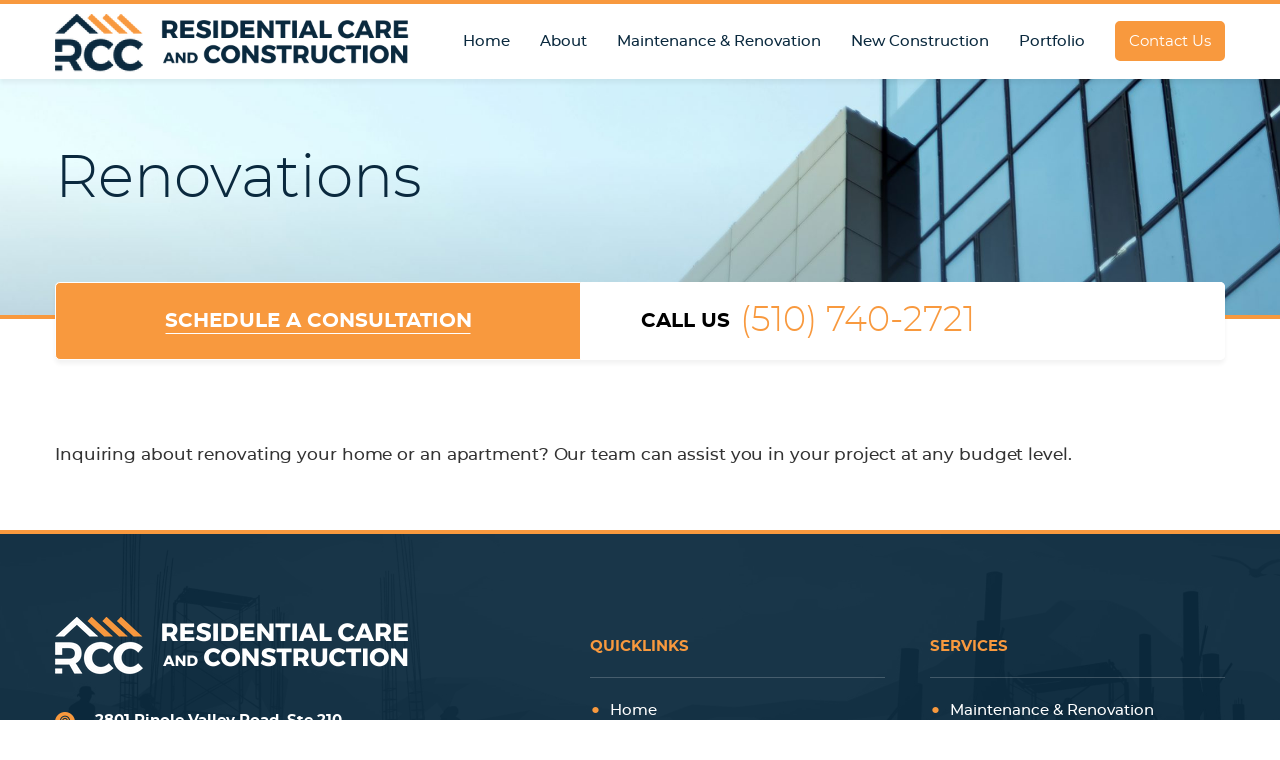

--- FILE ---
content_type: text/html; charset=UTF-8
request_url: https://rccconstruction.us/maintenance-renovation/renovations/
body_size: 6118
content:
<!doctype html>
<html lang="en-US">
<head>
	<!-- Global site tag (gtag.js) - Google Analytics -->
<script async src="https://www.googletagmanager.com/gtag/js?id=G-0MW5Z9DZQS"></script>
<script>
  window.dataLayer = window.dataLayer || [];
  function gtag(){dataLayer.push(arguments);}
  gtag('js', new Date());

  gtag('config', 'G-0MW5Z9DZQS');
</script>
	<meta charset="UTF-8">
	<meta name="viewport" content="width=device-width, initial-scale=1">
	<link rel="profile" href="https://gmpg.org/xfn/11">
	<link rel="stylesheet" href="https://cdnjs.cloudflare.com/ajax/libs/font-awesome/4.7.0/css/font-awesome.min.css">
	<link rel="preconnect" href="https://fonts.gstatic.com">
	<link href="https://fonts.googleapis.com/css2?family=Archivo&display=swap" rel="stylesheet">
	
	<meta name='robots' content='index, follow, max-image-preview:large, max-snippet:-1, max-video-preview:-1' />
	<style>img:is([sizes="auto" i], [sizes^="auto," i]) { contain-intrinsic-size: 3000px 1500px }</style>
	
	<!-- This site is optimized with the Yoast SEO plugin v26.8 - https://yoast.com/product/yoast-seo-wordpress/ -->
	<title>Home Renovation Companies | RCC Construction California</title>
	<meta name="description" content="Do you need home renovation companies? Our team will help you maximize your budget for the best return-on-investment." />
	<link rel="canonical" href="https://rccconstruction.us/maintenance-renovation/renovations/" />
	<meta property="og:locale" content="en_US" />
	<meta property="og:type" content="article" />
	<meta property="og:title" content="Home Renovation Companies | RCC Construction California" />
	<meta property="og:description" content="Do you need home renovation companies? Our team will help you maximize your budget for the best return-on-investment." />
	<meta property="og:url" content="https://rccconstruction.us/maintenance-renovation/renovations/" />
	<meta property="og:site_name" content="RCC Construction" />
	<meta property="article:modified_time" content="2022-08-14T22:57:36+00:00" />
	<meta name="twitter:card" content="summary_large_image" />
	<script type="application/ld+json" class="yoast-schema-graph">{"@context":"https://schema.org","@graph":[{"@type":"WebPage","@id":"https://rccconstruction.us/maintenance-renovation/renovations/","url":"https://rccconstruction.us/maintenance-renovation/renovations/","name":"Home Renovation Companies | RCC Construction California","isPartOf":{"@id":"https://rccconstruction.us/#website"},"datePublished":"2021-03-22T03:29:54+00:00","dateModified":"2022-08-14T22:57:36+00:00","description":"Do you need home renovation companies? Our team will help you maximize your budget for the best return-on-investment.","breadcrumb":{"@id":"https://rccconstruction.us/maintenance-renovation/renovations/#breadcrumb"},"inLanguage":"en-US","potentialAction":[{"@type":"ReadAction","target":["https://rccconstruction.us/maintenance-renovation/renovations/"]}]},{"@type":"BreadcrumbList","@id":"https://rccconstruction.us/maintenance-renovation/renovations/#breadcrumb","itemListElement":[{"@type":"ListItem","position":1,"name":"Home","item":"https://rccconstruction.us/"},{"@type":"ListItem","position":2,"name":"Maintenance &#038; Renovation","item":"https://rccconstruction.us/maintenance-renovation/"},{"@type":"ListItem","position":3,"name":"Renovations"}]},{"@type":"WebSite","@id":"https://rccconstruction.us/#website","url":"https://rccconstruction.us/","name":"RCC Construction","description":"","publisher":{"@id":"https://rccconstruction.us/#organization"},"potentialAction":[{"@type":"SearchAction","target":{"@type":"EntryPoint","urlTemplate":"https://rccconstruction.us/?s={search_term_string}"},"query-input":{"@type":"PropertyValueSpecification","valueRequired":true,"valueName":"search_term_string"}}],"inLanguage":"en-US"},{"@type":"Organization","@id":"https://rccconstruction.us/#organization","name":"RCC Construction","url":"https://rccconstruction.us/","logo":{"@type":"ImageObject","inLanguage":"en-US","@id":"https://rccconstruction.us/#/schema/logo/image/","url":"https://rccconstruction.us/wp-content/uploads/2021/04/cropped-RCCLogo-scaled-1.jpg","contentUrl":"https://rccconstruction.us/wp-content/uploads/2021/04/cropped-RCCLogo-scaled-1.jpg","width":1947,"height":1947,"caption":"RCC Construction"},"image":{"@id":"https://rccconstruction.us/#/schema/logo/image/"}}]}</script>
	<!-- / Yoast SEO plugin. -->


<link rel="alternate" type="application/rss+xml" title="RCC Construction &raquo; Feed" href="https://rccconstruction.us/feed/" />
<link rel="alternate" type="application/rss+xml" title="RCC Construction &raquo; Comments Feed" href="https://rccconstruction.us/comments/feed/" />
<script>
window._wpemojiSettings = {"baseUrl":"https:\/\/s.w.org\/images\/core\/emoji\/16.0.1\/72x72\/","ext":".png","svgUrl":"https:\/\/s.w.org\/images\/core\/emoji\/16.0.1\/svg\/","svgExt":".svg","source":{"concatemoji":"https:\/\/rccconstruction.us\/wp-includes\/js\/wp-emoji-release.min.js?ver=6.8.3"}};
/*! This file is auto-generated */
!function(s,n){var o,i,e;function c(e){try{var t={supportTests:e,timestamp:(new Date).valueOf()};sessionStorage.setItem(o,JSON.stringify(t))}catch(e){}}function p(e,t,n){e.clearRect(0,0,e.canvas.width,e.canvas.height),e.fillText(t,0,0);var t=new Uint32Array(e.getImageData(0,0,e.canvas.width,e.canvas.height).data),a=(e.clearRect(0,0,e.canvas.width,e.canvas.height),e.fillText(n,0,0),new Uint32Array(e.getImageData(0,0,e.canvas.width,e.canvas.height).data));return t.every(function(e,t){return e===a[t]})}function u(e,t){e.clearRect(0,0,e.canvas.width,e.canvas.height),e.fillText(t,0,0);for(var n=e.getImageData(16,16,1,1),a=0;a<n.data.length;a++)if(0!==n.data[a])return!1;return!0}function f(e,t,n,a){switch(t){case"flag":return n(e,"\ud83c\udff3\ufe0f\u200d\u26a7\ufe0f","\ud83c\udff3\ufe0f\u200b\u26a7\ufe0f")?!1:!n(e,"\ud83c\udde8\ud83c\uddf6","\ud83c\udde8\u200b\ud83c\uddf6")&&!n(e,"\ud83c\udff4\udb40\udc67\udb40\udc62\udb40\udc65\udb40\udc6e\udb40\udc67\udb40\udc7f","\ud83c\udff4\u200b\udb40\udc67\u200b\udb40\udc62\u200b\udb40\udc65\u200b\udb40\udc6e\u200b\udb40\udc67\u200b\udb40\udc7f");case"emoji":return!a(e,"\ud83e\udedf")}return!1}function g(e,t,n,a){var r="undefined"!=typeof WorkerGlobalScope&&self instanceof WorkerGlobalScope?new OffscreenCanvas(300,150):s.createElement("canvas"),o=r.getContext("2d",{willReadFrequently:!0}),i=(o.textBaseline="top",o.font="600 32px Arial",{});return e.forEach(function(e){i[e]=t(o,e,n,a)}),i}function t(e){var t=s.createElement("script");t.src=e,t.defer=!0,s.head.appendChild(t)}"undefined"!=typeof Promise&&(o="wpEmojiSettingsSupports",i=["flag","emoji"],n.supports={everything:!0,everythingExceptFlag:!0},e=new Promise(function(e){s.addEventListener("DOMContentLoaded",e,{once:!0})}),new Promise(function(t){var n=function(){try{var e=JSON.parse(sessionStorage.getItem(o));if("object"==typeof e&&"number"==typeof e.timestamp&&(new Date).valueOf()<e.timestamp+604800&&"object"==typeof e.supportTests)return e.supportTests}catch(e){}return null}();if(!n){if("undefined"!=typeof Worker&&"undefined"!=typeof OffscreenCanvas&&"undefined"!=typeof URL&&URL.createObjectURL&&"undefined"!=typeof Blob)try{var e="postMessage("+g.toString()+"("+[JSON.stringify(i),f.toString(),p.toString(),u.toString()].join(",")+"));",a=new Blob([e],{type:"text/javascript"}),r=new Worker(URL.createObjectURL(a),{name:"wpTestEmojiSupports"});return void(r.onmessage=function(e){c(n=e.data),r.terminate(),t(n)})}catch(e){}c(n=g(i,f,p,u))}t(n)}).then(function(e){for(var t in e)n.supports[t]=e[t],n.supports.everything=n.supports.everything&&n.supports[t],"flag"!==t&&(n.supports.everythingExceptFlag=n.supports.everythingExceptFlag&&n.supports[t]);n.supports.everythingExceptFlag=n.supports.everythingExceptFlag&&!n.supports.flag,n.DOMReady=!1,n.readyCallback=function(){n.DOMReady=!0}}).then(function(){return e}).then(function(){var e;n.supports.everything||(n.readyCallback(),(e=n.source||{}).concatemoji?t(e.concatemoji):e.wpemoji&&e.twemoji&&(t(e.twemoji),t(e.wpemoji)))}))}((window,document),window._wpemojiSettings);
</script>
<style id='wp-emoji-styles-inline-css'>

	img.wp-smiley, img.emoji {
		display: inline !important;
		border: none !important;
		box-shadow: none !important;
		height: 1em !important;
		width: 1em !important;
		margin: 0 0.07em !important;
		vertical-align: -0.1em !important;
		background: none !important;
		padding: 0 !important;
	}
</style>
<link rel='stylesheet' id='rccconstruction-style-css' href='https://rccconstruction.us/wp-content/themes/rccconstruction/style.css?ver=1.0.0' media='all' />
<link rel='stylesheet' id='slickcss-css' href='https://rccconstruction.us/wp-content/themes/rccconstruction/css/slick.css?ver=all' media='all' />
<link rel='stylesheet' id='slickcsstheme-css' href='https://rccconstruction.us/wp-content/themes/rccconstruction/css/slick-theme.css?ver=all' media='all' />
<link rel='stylesheet' id='mmmenu-css' href='https://rccconstruction.us/wp-content/themes/rccconstruction/css/jquery.mmenu.all.css?ver=all' media='all' />
<link rel='stylesheet' id='malinky-ajax-pagination-css' href='https://rccconstruction.us/wp-content/plugins/malinky-ajax-pagination/css/style.css' media='all' />
<script src="https://rccconstruction.us/wp-includes/js/jquery/jquery.min.js?ver=3.7.1" id="jquery-core-js"></script>
<script src="https://rccconstruction.us/wp-includes/js/jquery/jquery-migrate.min.js?ver=3.4.1" id="jquery-migrate-js"></script>
<link rel="https://api.w.org/" href="https://rccconstruction.us/wp-json/" /><link rel="alternate" title="JSON" type="application/json" href="https://rccconstruction.us/wp-json/wp/v2/pages/322" /><link rel="EditURI" type="application/rsd+xml" title="RSD" href="https://rccconstruction.us/xmlrpc.php?rsd" />
<meta name="generator" content="WordPress 6.8.3" />
<link rel='shortlink' href='https://rccconstruction.us/?p=322' />
<link rel="alternate" title="oEmbed (JSON)" type="application/json+oembed" href="https://rccconstruction.us/wp-json/oembed/1.0/embed?url=https%3A%2F%2Frccconstruction.us%2Fmaintenance-renovation%2Frenovations%2F" />
<link rel="alternate" title="oEmbed (XML)" type="text/xml+oembed" href="https://rccconstruction.us/wp-json/oembed/1.0/embed?url=https%3A%2F%2Frccconstruction.us%2Fmaintenance-renovation%2Frenovations%2F&#038;format=xml" />
<style>.recentcomments a{display:inline !important;padding:0 !important;margin:0 !important;}</style><link rel="icon" href="https://rccconstruction.us/wp-content/uploads/2021/03/cropped-Favicon-New-32x32.png" sizes="32x32" />
<link rel="icon" href="https://rccconstruction.us/wp-content/uploads/2021/03/cropped-Favicon-New-192x192.png" sizes="192x192" />
<link rel="apple-touch-icon" href="https://rccconstruction.us/wp-content/uploads/2021/03/cropped-Favicon-New-180x180.png" />
<meta name="msapplication-TileImage" content="https://rccconstruction.us/wp-content/uploads/2021/03/cropped-Favicon-New-270x270.png" />
</head>

<body class="wp-singular page-template-default page page-id-322 page-child parent-pageid-321 wp-custom-logo wp-theme-rccconstruction">
	
<script>
(function ($) {
     $(document).ready(function() {
      	$("#menu").mmenu({	
			"extensions": [
                 "fx-menu-zoom",
                  "pagedim-black",
				  "position-right"
               ],
		}, {
		   clone: true
		});  
     });
})(jQuery);
</script>
	
<div id="page" class="site">
	<a class="skip-link screen-reader-text" href="#primary">Skip to content</a>

	<header id="masthead" class="site-header">
		<div class="header-sticky">
			<div class="header">
				<div class="container">
					<div class="site-branding">
						<div class="site-logo">
															<a href="https://rccconstruction.us/"><img width="1062" height="180" src="https://rccconstruction.us/wp-content/uploads/2021/03/Group-81.png" class="attachment-full size-full" alt="" decoding="async" fetchpriority="high" srcset="https://rccconstruction.us/wp-content/uploads/2021/03/Group-81.png 1062w, https://rccconstruction.us/wp-content/uploads/2021/03/Group-81-300x51.png 300w, https://rccconstruction.us/wp-content/uploads/2021/03/Group-81-1024x174.png 1024w, https://rccconstruction.us/wp-content/uploads/2021/03/Group-81-768x130.png 768w" sizes="(max-width: 1062px) 100vw, 1062px" /></a>
							                
						</div>
					</div><!-- .site-branding -->
					<div class="header_navigation">
						<nav id="site-navigation" class="main-navigation">
							<button class="menu-toggle" aria-controls="primary-menu" aria-expanded="false">Primary Menu</button>
							<div class="menu-primary-menu-container"><ul id="primary-menu" class="menu"><li id="menu-item-38" class="menu-item menu-item-type-post_type menu-item-object-page menu-item-home menu-item-38"><a href="https://rccconstruction.us/">Home</a></li>
<li id="menu-item-334" class="menu-item menu-item-type-custom menu-item-object-custom menu-item-has-children menu-item-334"><a>About</a>
<ul class="sub-menu">
	<li id="menu-item-336" class="menu-item menu-item-type-post_type menu-item-object-page menu-item-336"><a href="https://rccconstruction.us/about/our-story/">Our Story</a></li>
</ul>
</li>
<li id="menu-item-355" class="menu-item menu-item-type-custom menu-item-object-custom current-menu-ancestor current-menu-parent menu-item-has-children menu-item-355"><a>Maintenance &#038; Renovation</a>
<ul class="sub-menu">
	<li id="menu-item-333" class="menu-item menu-item-type-post_type menu-item-object-page menu-item-333"><a href="https://rccconstruction.us/maintenance-renovation/maintenance-preservation/">Maintenance &#038; Preservation</a></li>
	<li id="menu-item-332" class="menu-item menu-item-type-post_type menu-item-object-page current-menu-item page_item page-item-322 current_page_item menu-item-332"><a href="https://rccconstruction.us/maintenance-renovation/renovations/" aria-current="page">Renovations</a></li>
	<li id="menu-item-331" class="menu-item menu-item-type-post_type menu-item-object-page menu-item-331"><a href="https://rccconstruction.us/maintenance-renovation/financing/">Financing</a></li>
	<li id="menu-item-330" class="menu-item menu-item-type-post_type menu-item-object-page menu-item-330"><a href="https://rccconstruction.us/maintenance-renovation/join-our-vendor-network/">Join Our Vendor Network</a></li>
</ul>
</li>
<li id="menu-item-356" class="menu-item menu-item-type-custom menu-item-object-custom menu-item-has-children menu-item-356"><a>New Construction</a>
<ul class="sub-menu">
	<li id="menu-item-339" class="menu-item menu-item-type-post_type menu-item-object-page menu-item-339"><a href="https://rccconstruction.us/new-construction/multi-family-construction/">Multi Family Construction</a></li>
</ul>
</li>
<li id="menu-item-298" class="menu-item menu-item-type-post_type menu-item-object-page menu-item-has-children menu-item-298"><a href="https://rccconstruction.us/portfolio/">Portfolio</a>
<ul class="sub-menu">
	<li id="menu-item-341" class="menu-item menu-item-type-custom menu-item-object-custom menu-item-341"><a href="https://rccconstruction.us/portfolio/?f=construction">New Construction</a></li>
	<li id="menu-item-342" class="menu-item menu-item-type-custom menu-item-object-custom menu-item-342"><a href="https://rccconstruction.us/portfolio/?f=renovations">Renovations</a></li>
</ul>
</li>
</ul></div>						</nav><!-- #site-navigation -->
						<a class="button" href="https://calendly.com/bgam/construction" target="_self">Contact Us</a>
						<a class="mobile_menu" href="#menu"><i class="fa fa-bars" aria-hidden="true"></i></a>
					</div>
				</div>
			</div>
		</div>
	</header><!-- #masthead -->

	<main id="primary" class="site-main">
		<div class="page_contents">
			<div class="page_contents_container">
										<section id="default_322_1" class="default_section">
														<div class="banner_section background_image" style="background-image:url(https://rccconstruction.us/wp-content/uploads/2021/03/Group-81-2-scaled.jpg)">
								<div class="container">
									<div class="banner_texts_container">
										<h1>Renovations</h1>
									</div>
								</div>
							</div>
												</section>   
											<section id="default_322_2" class="default_section">
														<div class="schedule_a_consultation_section container">
								<div class="left_details">
									<a href="https://calendly.com/bgam/construction" target="_self">SCHEDULE A CONSULTATION</a>
								</div>
								<div class="right_details">
									<p>CALL US</p>
									<a href="tel:(510) 740-2721">(510) 740-2721</a>
								</div>
							</div>
												</section>   
											<section id="default_322_3" class="default_section">
														<div class="title_with_text_section">
								<div class="container">
									<h2></h2>
									<p>Inquiring about renovating your home or an apartment? Our team can assist you in your project at any budget level.</p>
								</div>
							</div>
												</section>   
								</div>
		</div>
	</main><!-- #main -->


	<footer id="colophon" class="site-footer">
		<div class="footer background_image" style="background-image:url(https://rccconstruction.us/wp-content/uploads/2021/03/Rectangle-430-scaled.jpg)">
			<div class="footer_overlay">
				<div class="container">
					<div class="site-info">
						<div class="footer_column1">
							<div class="site-logo">
																	<a href="https://rccconstruction.us/"><img width="708" height="120" src="https://rccconstruction.us/wp-content/uploads/2021/03/Group-81-1.png" class="attachment-full size-full" alt="" decoding="async" loading="lazy" srcset="https://rccconstruction.us/wp-content/uploads/2021/03/Group-81-1.png 708w, https://rccconstruction.us/wp-content/uploads/2021/03/Group-81-1-300x51.png 300w" sizes="auto, (max-width: 708px) 100vw, 708px" /></a>
								                
							</div>
							<div class="location footer1_row">
								<img alt="" src="https://rccconstruction.us/wp-content/uploads/2021/03/location.png">
								<p>2801 Pinole Valley Road, Ste 210<br />
Pinole, CA 94564</p>
							</div>
							<div class="phone footer1_row">
								<img alt="" src="https://rccconstruction.us/wp-content/uploads/2021/03/telephone-call.png">
								<p><a href="tel:(510) 740-2721">(510) 740-2721</a></p>
							</div>
							<div class="mail footer1_row">
								<img alt="" src="https://rccconstruction.us/wp-content/uploads/2021/03/email.png">
								<p><a href="mailto:marc@rccconstruction.us">marc@rccconstruction.us</a></p>
							</div>
						</div>
						<div class="footer_column2">
							<p class="footer_title">QUICKLINKS</p>
							<div class="line_divider"></div>
							<div class="menu-quicklinks-container"><ul id="menu-quicklinks" class="menu"><li id="menu-item-62" class="menu-item menu-item-type-post_type menu-item-object-page menu-item-home menu-item-62"><a href="https://rccconstruction.us/">Home</a></li>
<li id="menu-item-63" class="menu-item menu-item-type-custom menu-item-object-custom menu-item-63"><a href="#">Podcast</a></li>
<li id="menu-item-300" class="menu-item menu-item-type-post_type menu-item-object-page menu-item-300"><a href="https://rccconstruction.us/portfolio/">Portfolio</a></li>
<li id="menu-item-299" class="menu-item menu-item-type-post_type menu-item-object-page menu-item-299"><a href="https://rccconstruction.us/contact-us/">Contact Us</a></li>
</ul></div>						</div>
						<div class="footer_column3">
							<p class="footer_title">SERVICES</p>
							<div class="line_divider"></div>
							<div class="menu-services-container"><ul id="menu-services" class="menu"><li id="menu-item-354" class="menu-item menu-item-type-post_type menu-item-object-page menu-item-354"><a href="https://rccconstruction.us/maintenance-renovation/maintenance-preservation/">Maintenance &#038; Renovation</a></li>
<li id="menu-item-353" class="menu-item menu-item-type-post_type menu-item-object-page menu-item-353"><a href="https://rccconstruction.us/new-construction/multi-family-construction/">New Construction</a></li>
</ul></div>						</div>
					</div><!-- .site-info -->
					<div class="lower_footer">
						<p>2026 © Copyright All Rights Reserved</p>
						<p>Contractor License #1065060</p>
						<p><a target="_blank" href="https://thomasdigital.com/industries/construction-website-design">Construction Web Design</a> by Thomas Digital</p>
					</div>
				</div>
			</div>
		</div>
	</footer><!-- #colophon -->
</div><!-- #page -->

<script type="speculationrules">
{"prefetch":[{"source":"document","where":{"and":[{"href_matches":"\/*"},{"not":{"href_matches":["\/wp-*.php","\/wp-admin\/*","\/wp-content\/uploads\/*","\/wp-content\/*","\/wp-content\/plugins\/*","\/wp-content\/themes\/rccconstruction\/*","\/*\\?(.+)"]}},{"not":{"selector_matches":"a[rel~=\"nofollow\"]"}},{"not":{"selector_matches":".no-prefetch, .no-prefetch a"}}]},"eagerness":"conservative"}]}
</script>
<script src="https://rccconstruction.us/wp-content/themes/rccconstruction/js/jquery.mmenu.all.js?ver=7.0.0" id="mmmenujs-js"></script>
<script src="https://rccconstruction.us/wp-content/themes/rccconstruction/js/slick.min.js?ver=1.8.1" id="slickjs-js"></script>
<script src="https://rccconstruction.us/wp-content/themes/rccconstruction/js/slick-init.js?ver=1.8.1" id="slickjs-init-js"></script>
<script src="https://rccconstruction.us/wp-content/themes/rccconstruction/js/navigation.js?ver=1.0.0" id="rccconstruction-navigation-js"></script>
<script id="malinky-ajax-pagination-main-js-js-extra">
var malinkySettings = {"1":{"theme_defaults":"Twenty Sixteen","posts_wrapper":".project_contents_all-projects","post_wrapper":".individual_project_all-projects","pagination_wrapper":".navigation_all-projects","next_page_selector":".navigation_button_all-projects a","paging_type":"load-more","infinite_scroll_buffer":"20","ajax_loader":"<img src=\"https:\/\/rccconstruction.us\/wp-content\/plugins\/malinky-ajax-pagination\/img\/loader.gif\" alt=\"AJAX Loader\" \/>","load_more_button_text":"Load More","loading_more_posts_text":"Loading...","callback_function":""},"2":{"theme_defaults":"Twenty Sixteen","posts_wrapper":".project_contents_filter-2","post_wrapper":".individual_project_filter-2","pagination_wrapper":".navigation_filter-2","next_page_selector":".navigation_button_filter-2 a","paging_type":"load-more","infinite_scroll_buffer":"20","ajax_loader":"<img src=\"https:\/\/rccconstruction.us\/wp-content\/plugins\/malinky-ajax-pagination\/img\/loader.gif\" alt=\"AJAX Loader\" \/>","load_more_button_text":"Load More","loading_more_posts_text":"Loading...","callback_function":""},"3":{"theme_defaults":"Twenty Sixteen","posts_wrapper":".project_contents_filter-3","post_wrapper":".individual_project_filter-3","pagination_wrapper":".navigation_filter-3","next_page_selector":".navigation_button_filter-3 a","paging_type":"load-more","infinite_scroll_buffer":"20","ajax_loader":"<img src=\"https:\/\/rccconstruction.us\/wp-content\/plugins\/malinky-ajax-pagination\/img\/loader.gif\" alt=\"AJAX Loader\" \/>","load_more_button_text":"Load More","loading_more_posts_text":"Loading...","callback_function":""},"4":{"theme_defaults":"Twenty Sixteen","posts_wrapper":".project_contents_filter-4","post_wrapper":".individual_project_filter-4","pagination_wrapper":".navigation_filter-4","next_page_selector":".navigation_button_filter-4 a","paging_type":"load-more","infinite_scroll_buffer":"20","ajax_loader":"<img src=\"https:\/\/rccconstruction.us\/wp-content\/plugins\/malinky-ajax-pagination\/img\/loader.gif\" alt=\"AJAX Loader\" \/>","load_more_button_text":"Load More","loading_more_posts_text":"Loading...","callback_function":""},"5":{"theme_defaults":"Twenty Sixteen","posts_wrapper":".project_contents_filter-5","post_wrapper":".individual_project_filter-5","pagination_wrapper":".navigation_filter-5","next_page_selector":".navigation_button_filter-5 a","paging_type":"load-more","infinite_scroll_buffer":"20","ajax_loader":"<img src=\"https:\/\/rccconstruction.us\/wp-content\/plugins\/malinky-ajax-pagination\/img\/loader.gif\" alt=\"AJAX Loader\" \/>","load_more_button_text":"Load More","loading_more_posts_text":"Loading...","callback_function":""}};
</script>
<script src="https://rccconstruction.us/wp-content/plugins/malinky-ajax-pagination/js/main.js" id="malinky-ajax-pagination-main-js-js"></script>

<nav id="menu">
    <ul id="menu-primary-menu" class="menu"><li class="menu-item menu-item-type-post_type menu-item-object-page menu-item-home menu-item-38"><a href="https://rccconstruction.us/">Home</a></li>
<li class="menu-item menu-item-type-custom menu-item-object-custom menu-item-has-children menu-item-334"><a>About</a>
<ul class="sub-menu">
	<li class="menu-item menu-item-type-post_type menu-item-object-page menu-item-336"><a href="https://rccconstruction.us/about/our-story/">Our Story</a></li>
</ul>
</li>
<li class="menu-item menu-item-type-custom menu-item-object-custom current-menu-ancestor current-menu-parent menu-item-has-children menu-item-355"><a>Maintenance &#038; Renovation</a>
<ul class="sub-menu">
	<li class="menu-item menu-item-type-post_type menu-item-object-page menu-item-333"><a href="https://rccconstruction.us/maintenance-renovation/maintenance-preservation/">Maintenance &#038; Preservation</a></li>
	<li class="menu-item menu-item-type-post_type menu-item-object-page current-menu-item page_item page-item-322 current_page_item menu-item-332"><a href="https://rccconstruction.us/maintenance-renovation/renovations/" aria-current="page">Renovations</a></li>
	<li class="menu-item menu-item-type-post_type menu-item-object-page menu-item-331"><a href="https://rccconstruction.us/maintenance-renovation/financing/">Financing</a></li>
	<li class="menu-item menu-item-type-post_type menu-item-object-page menu-item-330"><a href="https://rccconstruction.us/maintenance-renovation/join-our-vendor-network/">Join Our Vendor Network</a></li>
</ul>
</li>
<li class="menu-item menu-item-type-custom menu-item-object-custom menu-item-has-children menu-item-356"><a>New Construction</a>
<ul class="sub-menu">
	<li class="menu-item menu-item-type-post_type menu-item-object-page menu-item-339"><a href="https://rccconstruction.us/new-construction/multi-family-construction/">Multi Family Construction</a></li>
</ul>
</li>
<li class="menu-item menu-item-type-post_type menu-item-object-page menu-item-has-children menu-item-298"><a href="https://rccconstruction.us/portfolio/">Portfolio</a>
<ul class="sub-menu">
	<li class="menu-item menu-item-type-custom menu-item-object-custom menu-item-341"><a href="https://rccconstruction.us/portfolio/?f=construction">New Construction</a></li>
	<li class="menu-item menu-item-type-custom menu-item-object-custom menu-item-342"><a href="https://rccconstruction.us/portfolio/?f=renovations">Renovations</a></li>
</ul>
</li>
</ul></nav>
<script>
    var $ = jQuery.noConflict();
    $(function () {        
           

		   
		
                
    });
</script>


</body>
</html>


--- FILE ---
content_type: text/css
request_url: https://rccconstruction.us/wp-content/themes/rccconstruction/style.css?ver=1.0.0
body_size: 7902
content:
/*!
Theme Name: rccconstruction
Theme URI: http://underscores.me/
Author: Underscores.me
Author URI: http://underscores.me/
Description: Description
Version: 1.0.0
Tested up to: 5.4
Requires PHP: 5.6
License: GNU General Public License v2 or later
License URI: LICENSE
Text Domain: rccconstruction
Tags: custom-background, custom-logo, custom-menu, featured-images, threaded-comments, translation-ready

This theme, like WordPress, is licensed under the GPL.
Use it to make something cool, have fun, and share what you've learned.

rccconstruction is based on Underscores https://underscores.me/, (C) 2012-2020 Automattic, Inc.
Underscores is distributed under the terms of the GNU GPL v2 or later.

Normalizing styles have been helped along thanks to the fine work of
Nicolas Gallagher and Jonathan Neal https://necolas.github.io/normalize.css/
*/

/*--------------------------------------------------------------
>>> TABLE OF CONTENTS:
----------------------------------------------------------------
# Generic
	- Normalize
	- Box sizing
# Base
	- Typography
	- Elements
	- Links
	- Forms
## Layouts
# Components
	- Navigation
	- Posts and pages
	- Comments
	- Widgets
	- Media
	- Captions
	- Galleries
# plugins
	- Jetpack infinite scroll
# Utilities
	- Accessibility
	- Alignments

--------------------------------------------------------------*/

/*--------------------------------------------------------------
# Generic
--------------------------------------------------------------*/

/* Normalize
--------------------------------------------- */

/*! normalize.css v8.0.1 | MIT License | github.com/necolas/normalize.css */

/* Document
	 ========================================================================== */

html {line-height: 1.15; -webkit-text-size-adjust: 100%; }
body {margin: 0;}
h1 {font-size: 2em;margin: 0.67em 0;}
hr {box-sizing: content-box; height: 0; overflow: visible; }
pre {font-family: monospace, monospace; font-size: 1em; }
a {background-color: transparent;}
abbr[title] {border-bottom: none; text-decoration: underline; text-decoration: underline dotted; }
b, strong {font-weight: bolder;}
code, kbd, samp {font-family: monospace, monospace; font-size: 1em; }
small {font-size: 80%;}
sub, sup {font-size: 75%;line-height: 0;position: relative;vertical-align: baseline;}
sub {bottom: -0.25em;}
sup {top: -0.5em;}
img {border-style: none;}
button, input, optgroup, select, textarea {font-family: inherit; font-size: 100%; line-height: 1.15; margin: 0; }
button, input {overflow: visible;}
button, select {text-transform: none;}
button, [type="button"], [type="reset"], [type="submit"] {-webkit-appearance: button;}
button::-moz-focus-inner, [type="button"]::-moz-focus-inner, [type="reset"]::-moz-focus-inner, [type="submit"]::-moz-focus-inner {border-style: none;padding: 0;}
button:-moz-focusring, [type="button"]:-moz-focusring, [type="reset"]:-moz-focusring, [type="submit"]:-moz-focusring {outline: 1px dotted ButtonText;}
fieldset {padding: 0.35em 0.75em 0.625em;}
legend {box-sizing: border-box; /* 1 */color: inherit; /* 2 */display: table; /* 1 */max-width: 100%; /* 1 */padding: 0; /* 3 */white-space: normal; /* 1 */}
progress {vertical-align: baseline;}
textarea {overflow: auto;}
[type="checkbox"], [type="radio"] {box-sizing: border-box; /* 1 */padding: 0; /* 2 */}
[type="number"]::-webkit-inner-spin-button, [type="number"]::-webkit-outer-spin-button {height: auto;}
[type="search"] {-webkit-appearance: textfield; /* 1 */outline-offset: -2px; /* 2 */}
[type="search"]::-webkit-search-decoration {-webkit-appearance: none;}
::-webkit-file-upload-button {-webkit-appearance: button; /* 1 */font: inherit; /* 2 */}
details {display: block;}
summary {display: list-item;}
template {display: none;}
[hidden] {display: none;}
body, button, input, select, optgroup, textarea {color: #404040;font-family: sans-serif;font-size: 16px;font-size: 1rem;line-height: 1.5;}
h1, h2, h3, h4, h5, h6 {clear: both;}
p {margin-bottom: 1.5em;}
dfn, cite, em, i {font-style: italic;}
blockquote {margin: 0 1.5em;}
address {margin: 0 0 1.5em;}
pre {background: #eee;font-family: "Courier 10 Pitch", Courier, monospace;font-size: 15px;font-size: 0.9375rem;line-height: 1.6;margin-bottom: 1.6em;max-width: 100%;overflow: auto;padding: 1.6em;}
code, kbd, tt, var {font-family: Monaco, Consolas, "Andale Mono", "DejaVu Sans Mono", monospace;font-size: 15px;font-size: 0.9375rem;}
abbr, acronym {border-bottom: 1px dotted #666;cursor: help;}
mark, ins {background: #fff9c0;text-decoration: none;}
big {font-size: 125%;}
html {box-sizing: border-box;}
*, *:before, *:after {box-sizing: inherit;}
body {background: #fff;}
hr {background-color: #ccc;border: 0;height: 1px;margin-bottom: 1.5em;}
ul, ol {margin: 0 0 1.5em 3em;}
ul {list-style: disc;}
ol {list-style: decimal;}
li > ul, li > ol {margin-bottom: 0;margin-left: 1.5em;}
dt {font-weight: bold;}
dd {margin: 0 1.5em 1.5em;}
img {height: auto;max-width: 100%;}
figure {margin: 1em 0;}
table {margin: 0 0 1.5em;width: 100%;}
button,
input[type="button"],
input[type="reset"],
input[type="submit"] {border: 1px solid;border-color: #ccc #ccc #bbb;border-radius: 3px;background: #e6e6e6;color: rgba(0, 0, 0, 0.8);font-size: 12px;font-size: 0.75rem;line-height: 1;padding: .6em 1em .4em;}
button:hover,
input[type="button"]:hover,
input[type="reset"]:hover,
input[type="submit"]:hover {border-color: #ccc #bbb #aaa;}
button:active, button:focus,
input[type="button"]:active,
input[type="button"]:focus,
input[type="reset"]:active,
input[type="reset"]:focus,
input[type="submit"]:active,
input[type="submit"]:focus {border-color: #aaa #bbb #bbb;}
input[type="text"],
input[type="email"],
input[type="url"],
input[type="password"],
input[type="search"],
input[type="number"],
input[type="tel"],
input[type="range"],
input[type="date"],
input[type="month"],
input[type="week"],
input[type="time"],
input[type="datetime"],
input[type="datetime-local"],
input[type="color"],
textarea {color: #666;border: 1px solid #ccc;border-radius: 3px;padding: 3px;}
input[type="text"]:focus,
input[type="email"]:focus,
input[type="url"]:focus,
input[type="password"]:focus,
input[type="search"]:focus,
input[type="number"]:focus,
input[type="tel"]:focus,
input[type="range"]:focus,
input[type="date"]:focus,
input[type="month"]:focus,
input[type="week"]:focus,
input[type="time"]:focus,
input[type="datetime"]:focus,
input[type="datetime-local"]:focus,
input[type="color"]:focus,
textarea:focus {color: #111;}
select {border: 1px solid #ccc;}
textarea {width: 100%;}
a {color: royalblue;}
a:visited {color: purple;}
a:hover, a:focus, a:active {color: midnightblue;}
a:focus {outline: thin dotted;}
a:hover, a:active {outline: 0;}
.main-navigation {clear: both;display: block;float: left;width: 100%;}
.main-navigation ul {display: none;list-style: none;margin: 0;padding-left: 0;}
.main-navigation ul ul {box-shadow: 0 3px 3px rgba(0, 0, 0, 0.2);float: left;position: absolute;top: 100%;left: -999em;z-index: 99999;}
.main-navigation ul ul ul {left: -999em;top: 0;}
.main-navigation ul ul li:hover > ul,
.main-navigation ul ul li.focus > ul {left: 100%;}
.main-navigation ul ul a {width: 200px;}
.main-navigation ul li:hover > ul,
.main-navigation ul li.focus > ul {left: auto;}
.main-navigation li {float: left;position: relative;}
.main-navigation a {display: block;text-decoration: none;}
.menu-toggle, .main-navigation.toggled ul {display: block;}
@media screen and (min-width: 37.5em) {
.menu-toggle {display: none;}
.main-navigation ul {display: block;}
}
.site-main .comment-navigation, .site-main .posts-navigation, .site-main .post-navigation {margin: 0 0 1.5em;overflow: hidden;}
.comment-navigation .nav-previous, .posts-navigation .nav-previous, .post-navigation .nav-previous {float: left;width: 50%;}
.comment-navigation .nav-next, .posts-navigation .nav-next, .post-navigation .nav-next {float: right;text-align: right;width: 50%;}
.screen-reader-text {border: 0;clip: rect(1px, 1px, 1px, 1px);clip-path: inset(50%);height: 1px;margin: -1px;overflow: hidden;padding: 0;position: absolute !important;width: 1px;word-wrap: normal !important; /* Many screen reader and browser combinations announce broken words as they would appear visually. */}
.screen-reader-text:focus {background-color: #f1f1f1;border-radius: 3px;box-shadow: 0 0 2px 2px rgba(0, 0, 0, 0.6);clip: auto !important;clip-path: none;color: #21759b;display: block;font-size: 14px;font-size: 0.875rem;font-weight: bold;height: auto;left: 5px;line-height: normal;padding: 15px 23px 14px;text-decoration: none;top: 5px;width: auto;z-index: 100000;}
#content[tabindex="-1"]:focus {outline: 0;}
.alignleft {display: inline;float: left;margin-right: 1.5em;}
.alignright {display: inline;float: right;margin-left: 1.5em;}
.aligncenter {clear: both;display: block;margin-left: auto;margin-right: auto;}
.clear:before, .clear:after, .entry-content:before, .entry-content:after, .comment-content:before, .comment-content:after, .site-header:before, .site-header:after, .site-content:before, .site-content:after, .site-footer:before, .site-footer:after {content: "";display: table;table-layout: fixed;}
.clear:after, .entry-content:after, .comment-content:after, .site-header:after, .site-content:after, .site-footer:after {clear: both;}
.widget {margin: 0 0 1.5em;}
.widget select {max-width: 100%;}
.sticky {display: block;}
.hentry {margin: 0 0 1.5em;}
.updated:not(.published) {display: none;}
.page-content, .entry-content, .entry-summary {margin: 1.5em 0 0;}
.page-links {clear: both;margin: 0 0 1.5em;}
.comment-content a {word-wrap: break-word;}
.bypostauthor {display: block;}
.infinite-scroll .posts-navigation, .infinite-scroll.neverending .site-footer {display: none;}
.infinity-end.neverending .site-footer {display: block;}
.page-content .wp-smiley, .entry-content .wp-smiley, .comment-content .wp-smiley {border: none;margin-bottom: 0;margin-top: 0;padding: 0;}
embed, iframe, object {max-width: 100%;}
.custom-logo-link {display: inline-block;}
.wp-caption {margin-bottom: 1.5em;max-width: 100%;}
.wp-caption img[class*="wp-image-"] {display: block;margin-left: auto;margin-right: auto;}
.wp-caption .wp-caption-text {margin: 0.8075em 0;}
.wp-caption-text {text-align: center;}
.gallery {margin-bottom: 1.5em;}
.gallery-item {display: inline-block;text-align: center;vertical-align: top;width: 100%;}
.gallery-columns-2 .gallery-item {max-width: 50%;}
.gallery-columns-3 .gallery-item {max-width: 33.33%;}
.gallery-columns-4 .gallery-item {max-width: 25%;}
.gallery-columns-5 .gallery-item {max-width: 20%;}
.gallery-columns-6 .gallery-item {max-width: 16.66%;}
.gallery-columns-7 .gallery-item {max-width: 14.28%;}
.gallery-columns-8 .gallery-item {max-width: 12.5%;}
.gallery-columns-9 .gallery-item {max-width: 11.11%;}
.gallery-caption {display: block;}

@font-face {
    font-family: 'montserratblack';
    src: url('fonts/montserrat-black-webfont.woff2') format('woff2'),
         url('fonts/montserrat-black-webfont.woff') format('woff');
    font-weight: normal;
    font-style: normal;

}

@font-face {
    font-family: 'montserratregular';
    src: url('fonts/montserrat-regular-webfont.woff2') format('woff2'),
         url('fonts/montserrat-regular-webfont.woff') format('woff'),
         url('fonts/montserrat-regular-webfont.ttf') format('truetype');
    font-weight: normal;
    font-style: normal;

}

@font-face {
    font-family: 'montserratmedium';
    src: url('fonts/montserrat-medium-webfont.woff2') format('woff2'),
         url('fonts/montserrat-medium-webfont.woff') format('woff'),
         url('fonts/montserrat-medium-webfont.ttf') format('truetype');
    font-weight: normal;
    font-style: normal;

}

@font-face {
    font-family: 'montserratlight';
    src: url('fonts/montserrat-light-webfont.woff2') format('woff2'),
         url('fonts/montserrat-light-webfont.woff') format('woff'),
         url('fonts/montserrat-light-webfont.ttf') format('truetype');
    font-weight: normal;
    font-style: normal;

}

@font-face {
    font-family: 'montserratbold';
    src: url('fonts/montserrat-bold-webfont.woff2') format('woff2'),
         url('fonts/montserrat-bold-webfont.woff') format('woff'),
         url('fonts/montserrat-bold-webfont.ttf') format('truetype');
    font-weight: normal;
    font-style: normal;

}

@font-face {
    font-family: 'montserratextralight';
    src: url('fonts/montserrat-extralight-webfont.woff2') format('woff2'),
         url('fonts/montserrat-extralight-webfont.woff') format('woff'),
         url('fonts/montserrat-extralight-webfont.ttf') format('truetype');
    font-weight: normal;
    font-style: normal;

}

@font-face {
    font-family: 'montserratextrabold';
    src: url('fonts/montserrat-extrabold-webfont.woff2') format('woff2'),
         url('fonts/montserrat-extrabold-webfont.woff') format('woff');
    font-weight: normal;
    font-style: normal;

}

.container {width:1170px;margin:auto;}
.background_image{background-size:cover;background-position:center;}
a, a:hover {transition:0.5s;text-decoration:none;}
a.button {background: #F8993E;border-radius: 5px;font-size: 15px;line-height: initial;color: #FFFFFF;font-family: 'montserratregular';padding: 10.5px 12px;border: 2px solid #F8993E;}
a.button:hover {background-color: #FFF;color: #F8993E;}
a.button2 {border: 2px solid #0A293E;border-radius: 5px;font-family: 'montserratmedium';font-size: 15px;line-height: 18px;color: #0A293E;padding: 10.5px 11px;}
a.button2:hover {background: #F8993E;color: #FFF;border-color: #F8993E;}
p, li {font-family: 'montserratmedium';font-size: 15px;line-height: 30px;color: #333333;}
h1 {font-family: 'montserratlight';font-size: 45px;line-height: 60px;color: #0A293E;}
h2 {font-size: 45px;line-height: 60px;text-align: center;color: #FFFFFF;font-family: 'montserratregular';font-weight: 100;}
h2 span {color: #F28521;}
h3 {font-family: 'montserratmedium';font-size: 30px;line-height: 37px;color: #0A293E;font-weight: 100;}
h4 {font-family: 'montserratmedium';font-size: 25px;line-height: 30px;color: #000000;font-weight: 100;}
h5 {font-family: 'montserratbold';font-size: 20px;line-height: 30px;text-align: center;color: #0A293E;}

/*Header*/
.header {border-top: 4px solid #F8993E;padding: 4px 0px 0px 0px;z-index: 99;position: relative;box-shadow: 0px 4px 4px rgba(0, 0, 0, 0.05);background-color:#FFF;}
.header .container {display: flex;align-items: center;justify-content: space-between;}
.site-logo > a {display: block;height: 100%;width: 100%;}
.site-logo img {height: 60px;width: auto;display: block;}
.header_navigation {display: flex;align-items: center;}
.header_navigation a.button {margin-top: -5px;}
.header_navigation nav#site-navigation {float: none;width: auto;}
.header_navigation nav#site-navigation ul > li {margin-right: 30px;}
.header_navigation nav#site-navigation ul li a {line-height: 67px;font-size: 15px;color: #0A293E;font-family: montserratmedium;border-bottom: 4px solid transparent;cursor:pointer;}
.header_navigation nav#site-navigation ul li.current-menu-item > a, .header_navigation nav#site-navigation ul li a:hover {color: #F8993E;border-color: #F8993E;}
nav#menu {display: none;}
.mobile_menu {display:none!important;}
.header-sticky.is-sticky {position: fixed;width: 100%;z-index: 999;top: 0px !important;}
.header_navigation nav#site-navigation ul > li:hover ul.sub-menu {top: 100%;}
.header_navigation nav#site-navigation ul > li ul.sub-menu {top: 100%;transition: 0s;box-shadow: 0px 4px 4px rgb(0 0 0 / 5%);background-color: #FFF;}
.header_navigation nav#site-navigation ul > li ul.sub-menu > li {margin: 0px;}
.header_navigation nav#site-navigation ul > li ul.sub-menu > li a {line-height: inherit;background: #FFF;padding: 14px 20px 6px 20px;margin: 0px;text-align: left;border-top: 1px solid #CCC;width: 260px;}
.header_navigation nav#site-navigation ul > li#menu-item-334 ul.sub-menu > li a, .header_navigation nav#site-navigation ul > li#menu-item-298 ul.sub-menu > li a {width: 200px;}

/*Homepage*/
.hero_section {display: flex;align-items: center;margin: auto;justify-content: space-between;}
.hero_image {height: 540px;width: 49.95%;position: relative;}
.hero_overlay {height: 100%;width: 100%;background: rgba(0, 0, 0, 0.12);}
.hero_image a {position: absolute;top: 47%;left: 50%;transform: translate(-50%,-50%);width: fit-content;padding: 4px;border-radius: 5px;background-color: #0A293E;transition: 0.3s;}
.hero_image a p {background: #0A293E;border-radius: 5px;border: 1px solid #FFFFFF;font-family: 'montserratregular';font-size: 30px;text-align: center;color: #FFFFFF;line-height: initial;padding: 19px 21px;margin: 0px;transition: 0.3s;}
.hero_image:last-child a p {padding: 19px 17px;}
.hero_image a:hover {background-color: #F8993E;}
.hero_image a:hover p {background-color: rgb(242 133 33 / 80%);}
.schedule_a_consultation_section.container {position: absolute;left: 50%;transform: translateX(-50%);display: flex;align-items: center;margin-top: -37px;box-shadow: 0px 4px 4px rgb(0 0 0 / 5%);height: 78px;border-radius: 5px;background-color: #FFF;}
.left_details {width: 526px;}
.schedule_a_consultation_section.container > .left_details > a:hover {color: #F8993E;background-color: #FFF;border-color: #F8993E;border-radius: 5px;}
.schedule_a_consultation_section.container > .left_details > a {font-family: 'montserratbold';font-size: 20px;line-height: 30px;color: #FFFFFF;text-align: center;width: 100%;display: block;background-color: #F8993E;border: 1px solid #FFF;border-radius: 5px 0px 0px 5px;padding: 23px 0px;position: relative;}
.schedule_a_consultation_section.container > .left_details > a:hover::after {background-color: #F8993E;}
.schedule_a_consultation_section.container > .left_details > a::after {content: '';width: 305px;position: absolute;height: 1px;background-color: #FFF;bottom: 25px;left: 50%;transform: translateX(-50%);}
.right_details {flex: 1;background-color: #FFF;display: flex;height: 100%;align-items: center;padding-left: 60px;border-radius: 0px 5px 5px 0px;}
.right_details p {margin: 0px 10px 0px 0px;font-family: 'montserratbold';font-size: 20px;line-height: 30px;color: #000000;}
.right_details a:hover {color: #0A293E;}
.right_details a {font-family: 'montserratlight';font-size: 35px;line-height: 30px;color: #F8993E;}
.title_and_text_section {background-color: #F6F6F6;border-top: 4px solid #F8993E;padding: 103px 0px 73px 0px;}
.title_and_text_section .container {display: flex;align-items: center;}
.title {flex: 1;padding-right: 85px;border-right: 1px solid #D6D6D7;margin-right: 60px;}
.title h1 {margin: 0px;}
.text {width: 730px;}
.text p {margin: 0px;font-size: 17px;line-height: 35px;}
.three_column_box_section {text-align: center;}
.three_column_box_overlay {background-color: rgb(10 41 62 / 90%);height: 100%;width: 100%;padding: 67px 0px 90px 0px;}
.three_column_box_section h2 {margin: 0px 0px 30px 0px;}
.three_column_box_section .container > p {padding: 0px 125px;}
.three_column_box_section p {font-size: 17px;line-height: 35px;color: #FFF;}
.three_column_box_container {display: flex;align-items: center;justify-content: space-between;margin-top:50px;}
.individual_box {background: #FFFFFF;border: 1px solid #CCD1D7;box-sizing: border-box;border-radius: 5px;width: 370px;height: 280px;padding: 30px 0px;position: relative;cursor: pointer;}
.box_image_container {width: 100px;height: 100px;margin: auto;background: #F0F5FA;border: 1px solid #F28521;border-radius: 50%;position: relative;}
.box_image_container > img {width: 44.8px;position: absolute;top: 50%;left: 50%;transform: translate(-50%,-50%);}
.individual_box:first-child h5 {padding: 0px 30px;}
.individual_box h5 {margin: 20px 0px;padding: 0px 20px;}
.individual_box > img {width: 17px;}
.hover_text {display: none;position: absolute;width: 280px;left: 50%;transform: translateX(-50%);border: 1px solid #CCD1D7;box-shadow: 0px 2px 12px rgb(10 41 62 / 30%);border-radius: 5px;background-color: #FFF;padding: 25px 20px;top: 92%;}
.individual_box:hover .hover_text {display: block;}
.hover_text::before {content: "";border-width: 13px;display: inline-block;border-color: transparent transparent #FFF transparent;z-index: 2;top: -11.7px;position: absolute;border-style: solid;width: 0px;height: 0px;left: 45.6%;transform: translateY(-50%);}
.hover_text::after {content: "";display: inline-block;border-width: 13px;border-style: solid;width: 0px;height: 0px;top: -13.4px;position: absolute;z-index: 1;border-color: transparent transparent #CCD1D7 transparent;left: 45.6%;transform: translateY(-50%);}
.three_column_box_section .hover_text p {font-size: 16px;line-height: 22px;text-align: center;color: #838383;font-family: 'Archivo', sans-serif;margin: 0px;}
.featured_projects_section {background-color: #F6F6F6;padding: 50px 0px 70px 0px;text-align: center;}
.featured_projects_section h2 {color: #0A293E;margin: 0px;}
.projects_container {margin: 50px 0px 70px 0px;text-align: left;}
.individual_project_container {outline: 0;}
.individual_project {display: flex;align-items: center;background-color: #FFF;box-shadow: 0px 4px 4px rgb(0 0 0 / 5%);border-radius: 5px;}
.project_texts {width: 370px;padding: 0px 39px;}
.project_texts h3 {margin: 0px;}
.project_texts p {margin: 20px 0px 30px 0px;}
.project_images {flex: 1;height: 500px;display: flex;}
.project_image1 {height: 100%;width: 479px;border-radius: 5px;padding:2px;}
.project_image2_3 {flex: 1;display: flex;flex-flow: column;border-radius: 5px;justify-content: space-between;}
.project_image2, .project_image3 {height: 49.9%;padding:2px;border-radius:5px;}
.project_overlay {height: 100%;width: 100%;background: rgb(0 0 0 / 12%);border-radius: 5px;}
.featured_projects_section .container > a.button2 {padding: 10.5px 15px;}
button.slick-arrow {width: 42px;height: 42px;background-size: cover !important;border-radius: 50%;border: 2px solid transparent;transition: 0.3s;}
button.slick-prev.slick-arrow {background-image: url(http://rccconstruct.wpengine.com/wp-content/uploads/2021/03/Group-67.png);left: -85px;}
button.slick-next.slick-arrow {background-image: url(http://rccconstruct.wpengine.com/wp-content/uploads/2021/03/Group-68.png);right: -85px;}
button.slick-prev.slick-arrow::before, button.slick-next.slick-arrow::before {display:none;}
button.slick-arrow:hover {border-color: #F28521;}
.background_image_with_text_section {padding: 69px 0px 129px 0px;background-position: left;}
.background_image_with_text_section .container {display: flex;justify-content: flex-end;}
.text_container {width: 680px;}
.text_container h2 {text-align: left;margin: 0px;}
.text_container p {color: #FFF;margin: 30px 0px 55px 0px;}
.text_container a.button2:hover {border-color: #F8993E;}
.text_container a.button2 {color: #FFF;border-color: #FFF;font-family: 'Archivo' ,sans-serif;font-size: 16px;padding: 12.5px 25px;border: 1px solid #FFF;}
.schedule_a_consultation_section_2.container {margin-top: -37px;flex-flow: row-reverse;}
.schedule_a_consultation_section_2.container .left_details > a {border-radius: 0px 5px 5px 0px;}
.schedule_a_consultation_section_2.container .right_details {padding: 0px;justify-content: center;border-radius: 5px 0px 0px 5px;}
.schedule_a_consultation_section_2.container .right_details p {font-size: 25px;line-height: initial;margin: 0px;font-family: 'montserratmedium';}

/*Inner Pages*/
.banner_section {height: 240px;border-bottom: 4px solid #F8993E;}
.banner_section .container {height: 100%;display: flex;align-items: center;}
.banner_texts_container {margin-top: -35px;}
.banner_texts_container h1 {font-size: 60px;line-height: 73px;margin: 0px;font-weight: 100;}
.title_with_text_section {padding: 88px 0px 58px 0px;}
.title_with_text_section h2 {color: #0A293E;text-align: left;margin: 0px 0px 30px 0px;}
.title_with_text_section p {margin: 0px;font-size: 17px;line-height: 35px;letter-spacing: -0.1px;}
.title_and_image_section {background-color: #F6F6F6;padding: 73px 0px;margin: 0px 0px 45px 0px;}
.title_and_image_section > .container {display: flex;align-items: center;background-color: #FFF;}
.left_image {width: 570px;}
.left_image img {border-radius: 5px;display: block;}
.right_texts {flex: 1;padding: 0px 65px;}
.right_texts h3 {color: #000;margin: 0px;}
.right_texts p {margin: 25px 0px 37px 0px;}
.two_column_videos_section {background-color: #f6f6f6;padding: 45px 0px 35px 0px;}
.two_column_videos_section h2 {color: #000;margin: 0px;text-align: left;}
.two_column_videos_container {margin-top: 40px;display: flex;justify-content: space-between;}
.individual_video_column {width: 570px;margin-bottom: 30px;}
.individual_video_column > p:first-child {margin: 0px;}
.individual_video_column iframe {border-radius: 5px;height: 320px;}
.individual_video_column h4 {margin: 10px 0px 0px 0px;}
.three_column_images_with_text_section {padding: 60px 0px 75px 0px;}
.three_column_images_with_text_section h2 {margin: 0px;text-align: left;color: #000;}
.three_column_container {margin-top: 45px;display: flex;justify-content: space-between;}
.individual_three_column {width: 370px;}
.individual_three_column img {display: block;border-radius: 5px;}
.individual_three_column h4 {margin: 35px 0px 5px 0px;}
.individual_three_column p {margin: 0px;font-size: 17px;line-height: 35px;}
.two_column_text_section {background-color: #F6F6F6;padding: 63px 0px 70px 0px;}
.two_column_text_section h2 {margin: 0px;text-align: left;color: #000;}
.two_column_text_container {display: flex;justify-content: space-between;margin-top: 56px;}
.individual_two_column_text {width: 570px;}
.individual_two_column_text img {border-radius: 5px;display: block;}
.individual_two_column_text h4 {margin: 30px 0px 10px 0px;}
.individual_two_column_text p {margin: 0px;}
.accordion_section {padding: 70px 0px;}
.accordion_section h3 {margin: 0px 0px 30px 0px;color: #000;}
.accordion_section .container > p {font-size: 17px;line-height: 35px;letter-spacing: -0.1px;margin: 0px;}
.accordion_container {margin-top: 40px;}
.accordion_individual_row {margin-bottom: 30px;}
button.accordion_title {cursor: pointer;padding: 25px 32px 25px 40px;width: 100%;outline: none;border-radius: 0px;background-color: #FAFAFA;border: none;font-family: 'montserratbold';font-size: 20px;line-height: 30px;color: #000000;}
.accordion_title.active:after {transform: rotate(360deg);}
.accordion_title:after {content: '';float: right;margin-top: -3px;background-image: url(http://rccconstruct.wpengine.com/wp-content/uploads/2021/03/Group-82.jpg);background-size: cover;background-position: center;height: 33px;width: 33px;transition: 0s;transform: rotate( 180deg);}
.accordion_title_text {float: left;}
.accordion_text {padding: 0px;background-color: #F3F3F3;max-height: 0px;overflow: hidden;transition: max-height 0.2s ease-out;border-top: none;margin-top: -3px;border: none;}
.accordion_text p {color: #5A5A5A;margin: 0px 0px 40px 0px;padding: 0px 80px 0px 40px;letter-spacing: -0.1px;}
button.accordion_title.active {background-color: #F3F3F3;}
.bullet_list_section {padding: 50px 0px;}
.bullet_list_section h3 {color: #000;margin: 0px;}
.bullet_list_section .container > p {font-size: 17px;line-height: 35px;letter-spacing: -0.1px;margin: 30px 0px 35px 0px;}
.bullet_list_section h5 {text-align: left;margin: 0px;color: #000;}
.list_container {display: flex;justify-content: space-between;flex-flow: wrap;margin-top: 15px;}
.list_container > p {width: 50%;position: relative;padding-left: 20px;margin: 0px 0px 13px 0px;}
.list_container > p::before {content: '';width: 8px;height: 8px;background-color: #323232;display: inline-block;border-radius: 50%;position: absolute;top: 10px;left: 0px;}
.two_column_icon_text_section {background-color: #FAFAFA;padding: 65px 0px 15px 0px;}
.two_column_icon_text_section h3 {margin: 0px;color: #000;}
.two_column_icon_text_container {display: flex;flex-flow: wrap;justify-content: space-between;margin-top: 60px;}
.individual_icon_text {width: 570px;display: flex;align-items: center;margin-bottom: 60px;}
.icon {width: 170px;}
.icon img {display: block;border-radius: 5px;}
.icon_text {flex: 1;padding: 0px 30px;}
.icon_text h5 {text-align: left;margin: 0px 0px 15px 0px;color: #000;}
.icon_text p {margin: 0px;}
.projects_landing_section {background-color: #F6F6F6;padding: 35px 0px 95px 0px;}
.projects_titles_container {display: flex;align-items: center;justify-content: space-between;margin: 50px 0px;}
.projects_titles_container h2 {color: #0A293E;margin: 0px;}
.project_titles {display: flex;align-items: center;}
.project_title {margin-left: 11px;}
.project_title.active p, .project_title p:hover {background-color: #0A293E;color: #FFF;}
.project_title p {margin: 0px;border: 2px solid #0A293E;border-radius: 5px;color: #0A293E;padding: 10.5px 0px;width: 170px;text-align: center;line-height: initial;cursor: pointer;transition: 0.3s;}
.project_contents .individual_project {margin-bottom: 30px;}
.individual_project {display: flex;align-items: center;background-color: #FFF;box-shadow: 0px 4px 4px rgb(0 0 0 / 5%);border-radius: 5px;}
.project_contents .individual_project:nth-child(even) {flex-flow: row-reverse;}
.malinky-load-more {margin-top: 50px;}
.malinky-load-more a#malinky-ajax-pagination-button:hover {background: #F8993E;color: #FFF;border-color: #F8993E;}
.malinky-load-more a#malinky-ajax-pagination-button {border: 2px solid #0A293E;border-radius: 5px;font-family: 'montserratmedium';font-size: 15px;line-height: 18px;color: #0A293E;padding: 10.5px 11px;transition: 0.5s;}
.contact_form_section {background-color: #F6F6F6;padding: 90px 0px;}
.contact_form_section h2 {margin: 0px 0px 50px 0px;color: #0A293E;}
.contact_form_section .container {background: #FFFFFF;box-shadow: 0px 4px 4px rgb(0 0 0 / 5%);border-radius: 5px;display: flex;padding: 50px 50px;justify-content: space-between;}
.contact_details {width: 410px;}
.contact_details h3 {margin: 0px 0px 40px 0px;}
.contact_details_text {margin-bottom: 60px;}
.contact_details_text p {color: #0A293E;font-size: 20px;line-height: 30px;}
.contact_details_text p strong {font-weight: 100;color: #F8993E;}
.contact_details_text p a:hover {text-decoration: underline;}
.contact_details_text p a {color: #F8993E;}
.contact_details h4 {margin: 0px 0px 30px 0px;color: #0A293E;}
.contact_form {width: 550px;}

/*Gravity Form*/
.contact_form .gform_wrapper {margin: 0px;}
.contact_form .gform_wrapper .gform_heading {display: none;}
.contact_form .gform_wrapper ul {display: flex;flex-flow: column;}
.contact_form .gform_wrapper ul > li {padding: 0px !important;width: 100%;margin: 0px 0px 30px 0px !important;}
.contact_form .gform_wrapper ul > li label, .contact_form .gform_wrapper ul > li label span {font-family: 'montserratregular';font-size: 15px;color: #000000;}
.contact_form .gform_wrapper ul > li > div {margin-top: 0px !important;}
.contact_form .gform_wrapper ul > li input, .contact_form .gform_wrapper ul > li textarea {background: #FFFFFF;border: 1px solid rgba(45, 92, 124, 0.37);box-shadow: 5px 5px 10px rgb(45 92 124 / 10%);border-radius: 5px;height: 50px;width: 100% !important;margin: 0px !important;font-family: 'montserratregular' !important;font-size: 17px !important;padding-left: 10px !important;color: #000 !important;}
.contact_form .gform_wrapper ul > li textarea {height: 300px;padding-top: 10px;}
.contact_form .gform_wrapper .gform_footer input:hover {background-color: #F8993E;color: #FFF;border-color: #F8993E;}
.contact_form .gform_wrapper .gform_footer input {border: 2px solid #0A293E;border-radius: 5px;font-family: 'montserratmedium';font-size: 15px;line-height: 18px;color: #0A293E;padding: 9px 16px;background-color: #FFF;transition: 0.3s;cursor: pointer;}
.gform_wrapper div.validation_error {display: none;}
.gform_confirmation_message {font-family: 'montserratmedium';font-size: 30px;line-height: 37px;color: #0A293E;font-weight: 100;}
.contact_form .gform_wrapper ul > li#field_1_5 label.gfield_label {display: none;}
div#rc-anchor-container {border: 1px solid rgba(45, 92, 124, 0.37);box-shadow: 5px 5px 10px rgb(45 92 124 / 10%);border-radius: 5px;}

/*Single Post*/
.single_post_contents_container {padding-bottom: 90px;background-color: #f6f6f6;}
.single_post_title {padding: 100px 0px 60px 0px;background: #F6F6F6;}
.single_post_title h2 {color: #0A293E;margin: 0px;}
.single_post_contents {background-color: #f6f6f6;}
.single_post_contents .container {display: flex;justify-content: space-between;background-color: #FFF;box-shadow: 0px 4px 4px rgb(0 0 0 / 5%);border-radius: 5px;}
.single_post_contents_images_videos {width: 800px;}
.full_width_video_section p {margin: 0px;padding: 2px;}
.full_width_video_section p iframe {border-radius: 5px;width: 100%;height: 450px;display: block;}
.project_images_post_reverse {flex-flow: row-reverse;}
.single_post_contents_texts {flex: 1;padding: 0px 40px 40px 40px;}
.single_post_contents_texts h3 {margin: 45px 0px 25px 0px;}
.single_post_contents_texts > p {letter-spacing: -0.1px;}
.single_post_contents_texts p strong {font-family: 'montserratbold';}
.single_post_contents_texts a.button2 {margin-top: 10px;display: inline-block;padding: 9px 18px;}

/*Custom*/
#default_166_10 .list_container p:nth-child(3) {color: #F8993E;}
#default_166_10 .list_container p:nth-child(3)::before {background-color: #F8993E;}

/*Footer*/
.footer {border-top: 4px solid #F8993E;}
.footer_overlay {background-color: rgb(10 41 62 / 93%);height: 100%;width: 100%;padding: 83px 0px 0px 0px;}
.footer .site-info {display: flex;justify-content: space-between;}
.footer_column1 {margin-right: 135px;}
.footer_column1 .site-logo {margin-bottom: 35px;}
.footer1_row {display: flex;align-items: flex-start;margin: 20px 0px;}
.footer1_row > img {width: 20px;height: auto;margin-right: 20px;}
.footer1_row p, .footer1_row p a {margin: 0px;font-family: 'montserratbold';color: #FFF;line-height: 18px;}
.footer1_row p a:hover {color: #F8993E;}
.footer_column2, .footer_column3 {width: 295px;padding-top: 15px;}
p.footer_title {font-family: 'montserratbold';color: #F8993E;margin: 0px;}
.line_divider {background: #FFFFFF;opacity: 0.2;width: 100%;height: 1px;margin: 15px 0px 18px 0px;}
.footer .site-info ul {list-style: none;margin: 0px;padding: 0px;}
.footer .site-info ul > li {padding-left: 20px;position: relative;margin-bottom: 5px;}
.footer .site-info ul > li::before {content: "•";color: #F8993E;font-size: 35px;position: absolute;left: 0px;top: -2px;}
.footer .site-info ul li a {color: #FFF;}
.footer .site-info ul li a:hover {color: #F8993E;}
.lower_footer {border-top: 1px solid rgb(255 255 255 / 20%);margin-top: 25px;display: flex;align-items: center;justify-content: space-between;padding: 20px 0px;}
.lower_footer p {color: #FFF;margin: 0px;}
.lower_footer p a:hover {color: #F8993E;}
.lower_footer p a {color: #FFF;}

@media screen and (max-width:1365px){
	button.slick-prev.slick-arrow {left: -45px;}
	button.slick-next.slick-arrow {right: -45px;}
}
@media screen and (max-width:1200px){
	.container {width:auto;padding:0px 20px;}
}
@media screen and (max-width:1140px){
	.header_navigation nav#site-navigation ul > li {margin-right: 20px;}
}
@media screen and (max-width:1070px){
	.mobile_menu {display: block !important;}
	.header_navigation nav#site-navigation {display:none;}
	.header_navigation i.fa.fa-bars {color: #0a293e;font-size: 20px;margin-left: 25px;}
}
@media screen and (max-width:960px){
	h1, h2, h3, h4, h5 {line-height:inherit;}
	h1 {font-size: 28px;}
	h2 {font-size: 28px;}
	h3 {font-size: 25px;}
	h4 {font-size: 22px;}
	h5 {font-size: 20px;}
	.hero_section {flex-flow: column;}
	.hero_image {width: 100%;height: 320px;}
	.hero_image a p {font-size: 20px;}
	.schedule_a_consultation_section.container {position: relative;transform: translate(0,0);left: 0px;margin: 20px 0px 5px 0px;flex-flow: column;height: auto;box-shadow: none;}
	.left_details {width: 100%;}
	.schedule_a_consultation_section.container > .left_details > a {border-radius: 5px;padding:15px;}
	.schedule_a_consultation_section.container > .left_details > a::after {bottom: 15px;}
	.right_details {padding: 15px;border-radius: 0px;}
	.right_details a {font-size: 25px;}
	.title_and_text_section {padding: 20px 0px;}
	.title_and_text_section .container {flex-flow: column;text-align: center;}
	.title {padding: 0px 0px 20px 0px;border: none;border-bottom: 1px solid #D6D6D7;margin: 0px 0px 20px 0px;}
	.text {width: 100%;}
	.three_column_box_overlay {padding: 25px 0px;}
	.three_column_box_section h2 {margin-bottom: 10px;}
	.three_column_box_section .container > p {margin: 10px 0px 15px 0px;}
	.three_column_box_container {margin-top: 15px;flex-flow: wrap;justify-content: center;}
	.three_column_box_section .container > p {padding: 0px;}
	.individual_box {margin: 10px 0px;height: auto;}
	.hover_text {display: block;position: relative;}
	.featured_projects_section {padding: 25px 0px;}
	.projects_container {margin: 20px 0px;text-align: center;}
	.individual_project {flex-flow: column;padding: 20px 0px;padding-bottom:0px;}
	.project_texts {width: 370px;padding: 0px 39px;}
	.project_images {margin-top: 20px;flex-flow: column;width: 100%;padding: 10px;}
	.project_image1 {width: 100%;height: 300px;}
	.project_image2_3 {flex-flow: column;}
	.project_overlay {height: 100%;width: 100%;background: rgb(0 0 0 / 12%);border-radius: 10px;}
	.project_image2, .project_image3 {width: 100%;height: 300px;border-radius: 10px;}
	button.slick-prev.slick-arrow {left: 5px;border: none;z-index: 99;}
	button.slick-next.slick-arrow {right: 5px;border: none;}
	button.slick-arrow {top: 10%;}
	.project_texts p {margin: 10px 0px 25px 0px;}
	.project_image1, .project_image2, .project_image3 {margin:5px 0px;}
	.background_image_with_text_section {padding: 20px 0px 35px 0px;text-align: center;background-position:right;}
	.text_container h2 {text-align: center;}
	.text_container p {margin: 15px 0px 30px 0px;}
	.schedule_a_consultation_section_2 .right_details {border: none;margin: 15px 0px 13px 0px;text-align: center;}
	.schedule_a_consultation_section_2.container .right_details p {font-size: 22px;}
	.footer_overlay {padding: 20px 0px;}
	.footer .site-info {flex-flow: wrap;justify-content: center;}
	.footer_column1 {margin: 0px;}
	.footer_column1 .site-logo {margin-bottom: 25px;}
	.footer_column2, .footer_column3 {padding-top: 10px;}
	.lower_footer {margin-top: 15px;flex-flow: wrap;justify-content: center;padding-bottom: 0px;}
	.lower_footer p {text-align:center}
	.banner_section {height: auto;padding: 30px 0px;}
	.banner_section .container {justify-content: center;}
	.banner_texts_container {margin-top: 0px;padding-right: 100px;width:100%;}
	.banner_texts_container h1 {font-size: 35px;line-height: inherit;}
	.title_with_text_section {padding: 0px 0px 20px 0px;text-align: center;}
	.title_with_text_section h2 {margin-bottom: 20px;text-align: center;}
	.title_and_image_section {padding: 30px 0px;margin-bottom:0px;}
	.title_and_image_section > .container {flex-flow: column;}
	.left_image {width: auto;}
	.right_texts {padding: 0px 0px 35px 0px;margin-top: 20px;text-align: center;}
	.right_texts p {margin: 12px 0px 25px 0px;}
	.two_column_videos_section {padding: 0px;text-align: center;}
	.two_column_videos_section h2 {text-align: center;}
	.two_column_videos_container {margin-top: 20px;flex-flow: column;}
	.individual_video_column {width: auto;}
	.individual_video_column iframe {height: 248px;}
	.three_column_images_with_text_section {padding: 25px 0px 5px 0px;}
	.three_column_images_with_text_section h2 {text-align: center;}
	.three_column_container {margin-top: 20px;flex-flow: column;justify-content: center;align-items: center;}
	.individual_three_column {text-align: center;margin-bottom: 20px;}
	.individual_three_column h4 {margin-top: 20px;}
	.two_column_text_section {padding: 20px 0px 0px 0px;text-align: center;}
	.two_column_text_section h2 {text-align: center;}
	.two_column_text_container {margin-top: 20px;flex-flow: column;}
	.individual_two_column_text {width: auto;margin-bottom: 20px;}
	.individual_two_column_text h4 {margin-top: 20px;}
	.accordion_section {padding: 20px 0px;text-align: center;}
	.accordion_section h3 {margin-bottom: 10px;}
	.accordion_container {margin-top: 20px;text-align: left;}
	.accordion_individual_row {margin-bottom: 20px;}
	button.accordion_title {padding: 15px 20px;}
	.accordion_text p {padding: 0px 55px 0px 20px;margin-bottom: 20px;}
	.bullet_list_section {padding: 20px 0px 0px 0px;text-align: center;}
	.bullet_list_section h3 {color: #000;margin: 0px;}
	.bullet_list_section .container > p {margin: 10px 0px 15px 0px;}
	.bullet_list_section h5 {text-align: center;}
	.list_container {text-align: left;flex-flow: column;}
	.list_container > p {width: 100%;}
	.two_column_icon_text_section {padding: 20px 0px 0px 0px;text-align: center;}
	.two_column_icon_text_container {margin-top: 20px;text-align: left;}
	.individual_icon_text {width: 100%;margin-bottom: 20px;}
	.icon_text {padding: 0px 0px 0px 20px;}
	.icon_text h5 {margin-bottom: 5px;}
	#default_243_1 .banner_section.background_image {background-position: left;}
	.projects_landing_section {padding: 1px 0px;}
	.projects_titles_container {margin: 20px 0px;flex-flow: column;}
	.project_titles {flex-flow: wrap;justify-content: center;margin-top: 10px;}
	.project_title {margin: 5px;}
	.projects_landing_section .project_texts {width: 100%;padding: 0px 20px;text-align: center;}
	.project_contents .individual_project:nth-child(even) {flex-flow: column;}
	.project_contents .individual_project {margin-bottom: 20px;}
	.malinky-load-more {margin: 25px 0px;}
	.project_contents {padding-bottom: 0px;}
	.contact_form_section {padding: 25px 0px;}
	.contact_form_section h2 {margin-bottom: 20px;padding:0px 20px;}
	.contact_details h3 {margin-bottom: 20px;}
	.contact_form_section .container {padding: 20px 20px 0px 20px;flex-flow: column;text-align: center;}
	.contact_details {width: 100%;}
	.contact_details_text p {margin: 15px 0px;}
	.contact_details h4 {margin: 30px 0px 20px 0px;}
	.contact_details_text {margin-bottom: 20px;}
	.contact_form {width: auto;}
	.contact_form .gform_wrapper ul > li {text-align: center;margin-bottom: 20px !important;}
	.gform_wrapper .gform_footer {text-align: center;}
	.contact_form .gform_wrapper .gform_footer input {width: auto !important;font-size: 15px !important;line-height: 18px !important;}
}
@media screen and (max-width:580px){
	.header .container {flex-flow: column;padding: 10px 20px;}
	.header_navigation {margin-top: 10px;}
	body {padding-top: 0px !important;}
	.header-sticky.is-sticky {position: relative;}
}
@media screen and (max-width:415px){
	.site-logo img {height: auto;}
	.hero_image {width: 100%;height: 220px;}
	.schedule_a_consultation_section.container > .left_details > a {border-radius: 5px;font-size: 16px;padding: 10px;}
	.schedule_a_consultation_section.container > .left_details > a::after {width: 245px;bottom: 12px;}
	.individual_box {padding: 20px 0px;}
	button.slick-prev.slick-arrow {left: -15px;}
	button.slick-next.slick-arrow {right: -15px;}
	.project_texts p {padding: 0px 15px;}
	.project_images {padding: 10px;}
	.project_image1, .project_image2, .project_image3 {height: 200px;margin: 5px 0px;}
	.individual_project {padding-bottom: 0px;}
	.lower_footer p:last-child {padding: 0px 50px;}
	.individual_video_column iframe {height: 175px;}
	.individual_three_column {width: auto;}
	.individual_icon_text {flex-flow: column;text-align: center;}
	.icon_text {margin-top: 15px;padding: 0px;}
	.icon_text h5 {text-align: center;}
	.contact_form .gform_wrapper ul > li textarea {height: 250px;}
}

--- FILE ---
content_type: application/javascript
request_url: https://rccconstruction.us/wp-content/themes/rccconstruction/js/slick-init.js?ver=1.8.1
body_size: 636
content:
jQuery(document).ready(function($){
	$('.projects_container').slick({
	  slidesToShow: 1,
	  slidesToScroll: 1,
	  autoplay: true,
	  autoplaySpeed: 5000,
	  speed: 1000,
	  adaptiveHeight: true
	});
	
	$window = $(window);
	$window.scroll(function() {
	$scroll_position = $window.scrollTop();
	  if ($scroll_position > 0) { 
		  $('.header-sticky').addClass('is-sticky');
		  header_height = $('.header-sticky').innerHeight();
		  $('body').css('padding-top' , header_height);
	  }else {
		  $('body').css('padding-top' , '0');
		  $('.header-sticky').removeClass('is-sticky');
	  }
  });

		$('.project_contents:not(:first-child)').hide();

		$('.project_title').click(function() {
			
			$('.project_contents').hide();
			$('.project_contents[data-link=' + $(this).data('link') + ']').fadeIn(500);
			
		});
	
		$(".project_title:first-child").addClass('active');
		$('.project_title').click(function(e) {
			e.preventDefault();
			$('.project_title').removeClass('active');
			$(this).addClass('active');
		});
	
	$('#all-projects').click(function () {
		window.history.pushState('obj', 'newtitle', '?f=all');
		return false;
	});
	
	$('#new-construction').click(function () {
		window.history.pushState('obj', 'newtitle', '?f=construction');
		return false;
	});
	
	$('#renovations').click(function () {
		window.history.pushState('obj', 'newtitle', '?f=renovations');
		return false;
	});
	
  var $wpAdminBar = $('#wpadminbar');
  if ($wpAdminBar.length) {
	  $('.header-sticky').css('top', '32px')
  } else {
	  $('.header-sticky').css('top', '0px')
  }
	
  var acc = document.getElementsByClassName("accordion_title");
  var i;
	
  var firstAccordion = acc[0];
  var firstPanel = firstAccordion.nextElementSibling;
  firstAccordion.classList.add("active");
  firstPanel.style.maxHeight = firstPanel.scrollHeight + "px";

  for (i = 0; i < acc.length; i++) {
    acc[i].onclick = function() {
      var isActive = this.classList.contains("active");

      var allAccordions = document.getElementsByClassName("accordion_title");
      for (j = 0; j < allAccordions.length; j++) {
        allAccordions[j].classList.remove("active");

        var panel = allAccordions[j].nextElementSibling;
        var maxHeightValue = getStyle(panel, "maxHeight");
      
      if (maxHeightValue !== "0px") {
          panel.style.maxHeight = null;
        }
      }

      isActive ? this.classList.remove("active") : this.classList.add("active");

      var panel = this.nextElementSibling;
      var maxHeightValue = getStyle(panel, "maxHeight");
      
      if (maxHeightValue !== "0px") {
        panel.style.maxHeight = null;
      } else {
        panel.style.maxHeight = panel.scrollHeight + "px";
      }
    };
  }
	
	function getStyle(el, styleProp) {
	  var value, defaultView = (el.ownerDocument || document).defaultView;
		if (defaultView && defaultView.getComputedStyle) {
		styleProp = styleProp.replace(/([A-Z])/g, "-$1").toLowerCase();
		return defaultView.getComputedStyle(el, null).getPropertyValue(styleProp);
	  } else if (el.currentStyle) { // IE
		styleProp = styleProp.replace(/\-(\w)/g, function(str, letter) {
		  return letter.toUpperCase();
		});
		value = el.currentStyle[styleProp];
		if (/^\d+(em|pt|%|ex)?$/i.test(value)) { 
		  return (function(value) {
			var oldLeft = el.style.left, oldRsLeft = el.runtimeStyle.left;
			el.runtimeStyle.left = el.currentStyle.left;
			el.style.left = value || 0;
			value = el.style.pixelLeft + "px";
			el.style.left = oldLeft;
			el.runtimeStyle.left = oldRsLeft;
			return value;
		  })(value);
		}
		return value;
	  }
	}

	
});
